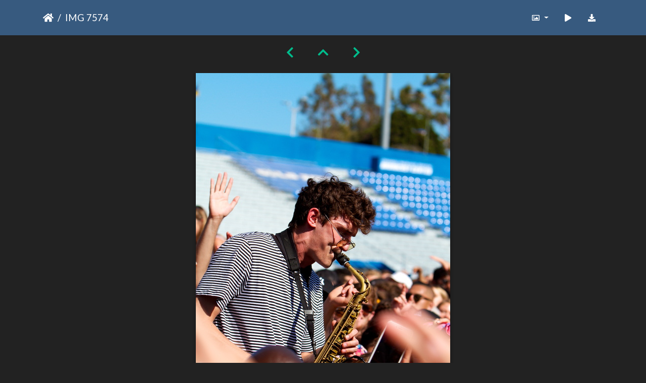

--- FILE ---
content_type: text/html; charset=utf-8
request_url: https://gallery.as.ucsb.edu/picture.php?/28881/categories
body_size: 16999
content:
<!DOCTYPE html>
<html lang="en" dir="ltr">
<head>
    <meta http-equiv="Content-Type" content="text/html; charset=utf-8">
    <meta name="generator" content="Piwigo (aka PWG), see piwigo.org">
    <meta name="viewport" content="width=device-width, initial-scale=1.0, maximum-scale=1.0, viewport-fit=cover">
    <meta name="mobile-web-app-capable" content="yes">
    <meta name="apple-mobile-web-app-capable" content="yes">
    <meta name="apple-mobile-web-app-status-bar-style" content="black-translucent">
    <meta http-equiv="X-UA-Compatible" content="IE=edge">
    <meta name="description" content="The gummy bears started to melt, giving the sax a warbly sound that wasn’t altogether unpleasant. - IMG_7574.jpg">

    <title>IMG 7574 | Associated Students Gallery</title>
    <link rel="shortcut icon" type="image/x-icon" href="themes/default/icon/favicon.ico">
    <link rel="icon" sizes="192x192" href="themes/bootstrap_darkroom/img/logo.png">
    <link rel="apple-touch-icon" sizes="192x192" href="themes/bootstrap_darkroom/img/logo.png">
    <link rel="start" title="Home" href="/" >
    <link rel="search" title="Search" href="search.php">
    <link rel="first" title="First" href="picture.php?/13677/categories">
    <link rel="prev" title="Previous" href="picture.php?/28880/categories">
    <link rel="next" title="Next" href="picture.php?/28882/categories">
    <link rel="last" title="Last" href="picture.php?/19325/categories">
    <link rel="up" title="Thumbnails" href="index.php?/categories/flat/start-27585">
    <link rel="canonical" href="picture.php?/28881">

     <link rel="stylesheet" type="text/css" href="_data/combined/10uvy3v.css">

<link rel="prerender" href="picture.php?/28882/categories">
</head>

<body id="thePicturePage" class="section-categories image-28881 "  data-infos='{"section":"categories","image_id":"28881"}'>

<div id="wrapper">





<!-- End of header.tpl -->
<!-- Start of picture.tpl -->


<nav class="navbar navbar-contextual navbar-expand-lg navbar-dark bg-primary sticky-top mb-2">
    <div class="container">
        <div class="navbar-brand">
            <div class="nav-breadcrumb d-inline-flex"><a class="nav-breadcrumb-item" href="/">Home</a><span class="nav-breadcrumb-item active">IMG 7574</span></div>
        </div>
        <button type="button" class="navbar-toggler" data-toggle="collapse" data-target="#secondary-navbar" aria-controls="secondary-navbar" aria-expanded="false" aria-label="Toggle navigation">
            <span class="fas fa-bars"></span>
        </button>
        <div class="navbar-collapse collapse justify-content-end" id="secondary-navbar">
            <ul class="navbar-nav">
                <li class="nav-item dropdown">
                    <a href="#" class="nav-link dropdown-toggle" data-toggle="dropdown" title="Photo sizes">
                        <i class="far fa-image fa-fw" aria-hidden="true"></i><span class="d-lg-none ml-2">Photo sizes</span>
                    </a>
                    <div class="dropdown-menu dropdown-menu-right" role="menu">
                        <a id="derivative2small" class="dropdown-item derivative-li" href="javascript:changeImgSrc('_data/i/upload/2021/08/27/20210827134759-00ac3fe9-2s.jpg','2small','2small')" rel="nofollow">
                                XXS - tiny<span class="derivativeSizeDetails"> (160 x 240)</span>
                        </a>
                        <a id="derivativexsmall" class="dropdown-item derivative-li" href="javascript:changeImgSrc('i.php?/upload/2021/08/27/20210827134759-00ac3fe9-xs.jpg','xsmall','xsmall')" rel="nofollow">
                                XS - extra small<span class="derivativeSizeDetails"> (216 x 324)</span>
                        </a>
                        <a id="derivativesmall" class="dropdown-item derivative-li" href="javascript:changeImgSrc('i.php?/upload/2021/08/27/20210827134759-00ac3fe9-sm.jpg','small','small')" rel="nofollow">
                                S - small<span class="derivativeSizeDetails"> (288 x 432)</span>
                        </a>
                        <a id="derivativemedium" class="dropdown-item derivative-li" href="javascript:changeImgSrc('_data/i/upload/2021/08/27/20210827134759-00ac3fe9-me.jpg','medium','medium')" rel="nofollow">
                                M - medium<span class="derivativeSizeDetails"> (396 x 594)</span>
                        </a>
                        <a id="derivativelarge" class="dropdown-item derivative-li active" href="javascript:changeImgSrc('_data/i/upload/2021/08/27/20210827134759-00ac3fe9-la.jpg','large','large')" rel="nofollow">
                                L - large<span class="derivativeSizeDetails"> (504 x 756)</span>
                        </a>
                        <a id="derivativexlarge" class="dropdown-item derivative-li" href="javascript:changeImgSrc('i.php?/upload/2021/08/27/20210827134759-00ac3fe9-xl.jpg','xlarge','xlarge')" rel="nofollow">
                                XL - extra large<span class="derivativeSizeDetails"> (612 x 918)</span>
                        </a>
                        <a id="derivativexxlarge" class="dropdown-item derivative-li" href="javascript:changeImgSrc('i.php?/upload/2021/08/27/20210827134759-00ac3fe9-xx.jpg','xxlarge','xxlarge')" rel="nofollow">
                                XXL - huge<span class="derivativeSizeDetails"> (828 x 1242)</span>
                        </a>

                        <a class="dropdown-item" href="javascript:phpWGOpenWindow('./upload/2021/08/27/20210827134759-00ac3fe9.jpg','xxx','scrollbars=yes,toolbar=no,status=no,resizable=yes')" rel="nofollow">Original</a>
                    </div>
                </li>
                <li class="nav-item">
                    <a class="nav-link" href="picture.php?/28881/categories&amp;slideshow=" title="slideshow" id="startSlideshow" rel="nofollow">
                        <i class="fas fa-play fa-fw" aria-hidden="true"></i><span class="d-lg-none ml-2 text-capitalize">slideshow</span>
                    </a>
                </li>
                <li class="nav-item">
                    <a id="downloadSwitchLink" class="nav-link" href="action.php?id=28881&amp;part=e&amp;download" title="Download this file" rel="nofollow">
                        <i class="fas fa-download fa-fw" aria-hidden="true"></i><span class="d-lg-none ml-2">Download this file</span>
                    </a>
                 </li>
            </ul>
        </div>
    </div>
</nav>


<div id="main-picture-container" class="container">


  <div class="row justify-content-center">
    <div id="navigationButtons" class="col-12 py-2">
<a href="picture.php?/28880/categories" title="Previous : IMG 7571" id="navPrevPicture"><i class="fas fa-chevron-left" aria-hidden="true"></i></a><a href="index.php?/categories/flat/start-27585" title="Thumbnails"><i class="fas fa-chevron-up"></i></a><a href="picture.php?/28882/categories" title="Next : IMG 7581" id="navNextPicture"><i class="fas fa-chevron-right" aria-hidden="true"></i></a>    </div>
  </div>

  <div id="theImage" class="row d-block justify-content-center mb-3">
    <img class="path-ext-jpg file-ext-jpg" src="_data/i/upload/2021/08/27/20210827134759-00ac3fe9-la.jpg" width="504" height="756" alt="IMG_7574.jpg" id="theMainImage" usemap="#maplarge" title="The gummy bears started to melt, giving the sax a warbly sound that wasn’t altogether unpleasant.">
  
<map name="map2small"><area shape=rect coords="0,0,40,240" href="picture.php?/28880/categories" title="Previous : IMG 7571" alt="IMG 7571"><area shape=rect coords="40,0,119,60" href="index.php?/categories/flat/start-27585" title="Thumbnails" alt="Thumbnails"><area shape=rect coords="120,0,160,240" href="picture.php?/28882/categories" title="Next : IMG 7581" alt="IMG 7581"></map><map name="mapxsmall"><area shape=rect coords="0,0,54,324" href="picture.php?/28880/categories" title="Previous : IMG 7571" alt="IMG 7571"><area shape=rect coords="54,0,161,81" href="index.php?/categories/flat/start-27585" title="Thumbnails" alt="Thumbnails"><area shape=rect coords="162,0,216,324" href="picture.php?/28882/categories" title="Next : IMG 7581" alt="IMG 7581"></map><map name="mapsmall"><area shape=rect coords="0,0,72,432" href="picture.php?/28880/categories" title="Previous : IMG 7571" alt="IMG 7571"><area shape=rect coords="72,0,214,108" href="index.php?/categories/flat/start-27585" title="Thumbnails" alt="Thumbnails"><area shape=rect coords="216,0,288,432" href="picture.php?/28882/categories" title="Next : IMG 7581" alt="IMG 7581"></map><map name="mapmedium"><area shape=rect coords="0,0,99,594" href="picture.php?/28880/categories" title="Previous : IMG 7571" alt="IMG 7571"><area shape=rect coords="99,0,295,148" href="index.php?/categories/flat/start-27585" title="Thumbnails" alt="Thumbnails"><area shape=rect coords="297,0,396,594" href="picture.php?/28882/categories" title="Next : IMG 7581" alt="IMG 7581"></map><map name="maplarge"><area shape=rect coords="0,0,126,756" href="picture.php?/28880/categories" title="Previous : IMG 7571" alt="IMG 7571"><area shape=rect coords="126,0,376,189" href="index.php?/categories/flat/start-27585" title="Thumbnails" alt="Thumbnails"><area shape=rect coords="378,0,504,756" href="picture.php?/28882/categories" title="Next : IMG 7581" alt="IMG 7581"></map><map name="mapxlarge"><area shape=rect coords="0,0,153,918" href="picture.php?/28880/categories" title="Previous : IMG 7571" alt="IMG 7571"><area shape=rect coords="153,0,456,229" href="index.php?/categories/flat/start-27585" title="Thumbnails" alt="Thumbnails"><area shape=rect coords="460,0,612,918" href="picture.php?/28882/categories" title="Next : IMG 7581" alt="IMG 7581"></map><map name="mapxxlarge"><area shape=rect coords="0,0,207,1242" href="picture.php?/28880/categories" title="Previous : IMG 7571" alt="IMG 7571"><area shape=rect coords="207,0,617,310" href="index.php?/categories/flat/start-27585" title="Thumbnails" alt="Thumbnails"><area shape=rect coords="622,0,828,1242" href="picture.php?/28882/categories" title="Next : IMG 7581" alt="IMG 7581"></map>
  </div>


  <div id="theImageComment" class="row justify-content-center mb-3">
    <div class="text-center col-lg-10 col-md-12 mx-auto">
      <section id="important-info">
        <h5 class="imageComment">The gummy bears started to melt, giving the sax a warbly sound that wasn’t altogether unpleasant.</h5>
      </section>
    </div>
  </div>

      <div id="theImageShareButtons" class="row justify-content-center pb-4">
    <section id="share">
        <a href="http://twitter.com/share?text=IMG 7574&amp;url=https://gallery.as.ucsb.edu/picture.php?/28881/categories"
           onclick="window.open(this.href, 'twitter-share', 'width=550,height=235');return false;" title="Share on Twitter">
            <i class="fab fa-twitter"></i>        </a>
        <a href="https://www.facebook.com/sharer/sharer.php?u=https://gallery.as.ucsb.edu/picture.php?/28881/categories"
           onclick="window.open(this.href, 'facebook-share','width=580,height=296');return false;" title="Share on Facebook">
            <i class="fab fa-facebook"></i>        </a>
    </section>
  </div>
</div>

<div id="carousel-container" class="container">
</div>

<div id="info-container" class="container">
  <div id="theImageInfos" class="row justify-content-center">
    <div id="infopanel-left" class="col-lg-6 col-12">
      <!-- Picture infos -->
      <div id="card-informations" class="card mb-2">
        <div class="card-body">
          <h5 class="card-title">Information</h5>
          <div id="info-content" class="d-flex flex-column">
            <div id="Average" class="imageInfo">
              <dl class="row mb-0">
                <dt class="col-sm-5">Rating score</dt>
                <dd class="col-sm-7">
                    <span id="ratingScore">no rate</span> <span id="ratingCount"></span>
                </dd>
              </dl>
            </div>

            <div id="rating" class="imageInfo">
              <dl class="row mb-0">
                <dt class="col-sm-5" id="updateRate">Rate this photo</dt>
                <dd class="col-sm-7">
                  <form action="picture.php?/28881/categories&amp;action=rate" method="post" id="rateForm" style="margin:0;">
                    <div>
                      <span class="rateButtonStarEmpty" data-value="0"></span>
                      <span class="rateButtonStarEmpty" data-value="1"></span>
                      <span class="rateButtonStarEmpty" data-value="2"></span>
                      <span class="rateButtonStarEmpty" data-value="3"></span>
                      <span class="rateButtonStarEmpty" data-value="4"></span>
                      <span class="rateButtonStarEmpty" data-value="5"></span>
                                          </div>
                  </form>
                </dd>
              </dl>
            </div>
            <div id="datecreate" class="imageInfo">
              <dl class="row mb-0">
                <dt class="col-sm-5">Created on</dt>
                <dd class="col-sm-7"><a href="index.php?/created-monthly-list-2017-05-21" rel="nofollow">Sunday 21 May 2017</a></dd>
              </dl>
            </div>
            <div id="datepost" class="imageInfo">
              <dl class="row mb-0">
                <dt class="col-sm-5">Posted on</dt>
                <dd class="col-sm-7"><a href="index.php?/posted-monthly-list-2021-08-27" rel="nofollow">Friday 27 August 2021</a></dd>
              </dl>
            </div>
            <div id="visits" class="imageInfo">
              <dl class="row mb-0">
                <dt class="col-sm-5">Visits</dt>
                <dd class="col-sm-7">1582</dd>
              </dl>
            </div>
            <div id="Categories" class="imageInfo">
              <dl class="row mb-0">
                <dt class="col-sm-5">Albums</dt>
                <dd class="col-sm-7">
                <a href="index.php?/category/as-program-board">Program Board (ASPB)</a> / <a href="index.php?/category/441">Extravaganza 2017</a>
                </dd>
              </dl>
            </div>
          </div>
        </div>
      </div>
    </div>

  </div>


</div>
        <!-- Start of footer.tpl -->
        <div class="copyright container">
            <div class="text-center">
                                Powered by	<a href="https://piwigo.org" class="Piwigo">Piwigo</a>


            </div>
        </div>
</div>



<script type="text/javascript" src="_data/combined/guwc9v.js"></script>
<script type="text/javascript">//<![CDATA[

function changeImgSrc(url,typeSave,typeMap) {var theImg = document.getElementById("theMainImage");if (theImg) {theImg.removeAttribute("width");theImg.removeAttribute("height");theImg.src = url;theImg.useMap = "#map"+typeMap;}jQuery('.derivative-li').removeClass('active');jQuery('#derivative'+typeMap).addClass('active');document.cookie = 'picture_deriv='+typeSave+';path=/';}
document.onkeydown = function(e){e=e||window.event;if (e.altKey) return true;var target=e.target||e.srcElement;if (target && target.type) return true;	var keyCode=e.keyCode||e.which, docElem=document.documentElement, url;switch(keyCode){case 63235: case 39: if ((e.ctrlKey || docElem.scrollLeft==docElem.scrollWidth-docElem.clientWidth) && $('.pswp--visible').length === 0)url="picture.php?/28882/categories"; break;case 63234: case 37: if ((e.ctrlKey || docElem.scrollLeft==0) && $('.pswp--visible').length === 0)url="picture.php?/28880/categories"; break;case 36: if (e.ctrlKey)url="picture.php?/13677/categories"; break;case 35: if (e.ctrlKey)url="picture.php?/19325/categories"; break;case 38: if (e.ctrlKey)url="index.php?/categories/flat/start-27585"; break;}if (url) {window.location=url.replace("&amp;","&"); return false;}return true;}
var _pwgRatingAutoQueue = _pwgRatingAutoQueue||[];_pwgRatingAutoQueue.push( {rootUrl: '', image_id: 28881,onSuccess : function(rating) {var e = document.getElementById("updateRate");if (e) e.innerHTML = "Update your rating";e = document.getElementById("ratingScore");if (e) e.innerHTML = rating.score;e = document.getElementById("ratingCount");if (e) {if (rating.count == 1) {e.innerHTML = "(%d rate)".replace( "%d", rating.count);} else {e.innerHTML = "(%d rates)".replace( "%d", rating.count);}}$('#averageRate').find('span').each(function() {$(this).addClass(rating.average > $(this).data('value') - 0.5 ? 'rateButtonStarFull' : 'rateButtonStarEmpty');$(this).removeClass(rating.average > $(this).data('value') - 0.5 ? 'rateButtonStarEmpty' : 'rateButtonStarFull');});}});
//]]></script>
<script type="text/javascript">
(function() {
var s,after = document.getElementsByTagName('script')[document.getElementsByTagName('script').length-1];
s=document.createElement('script'); s.type='text/javascript'; s.async=true; s.src='_data/combined/v21igp.js';
after = after.parentNode.insertBefore(s, after);
})();
</script>
</body>
</html>
